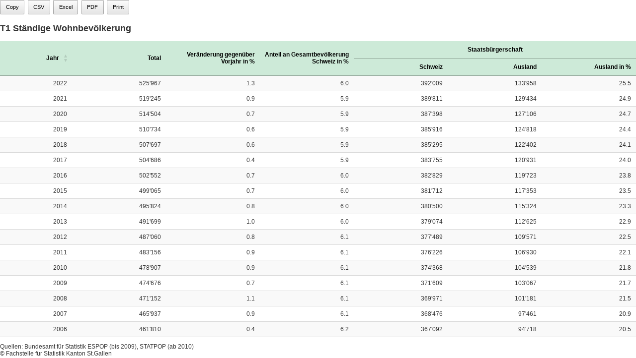

--- FILE ---
content_type: text/html
request_url: https://stada.sg.ch/KuZ/2023/KuZ2023_Bevoelkerung_T1.html
body_size: 8933
content:
<!DOCTYPE html>
<html lang="en">
<head>
<meta charset="utf-8"/>
<style>body{background-color:white;}</style>
<script src="KuZ2023_Bevoelkerung_T1/htmlwidgets-1.6.1/htmlwidgets.js"></script>
<link href="KuZ2023_Bevoelkerung_T1/datatables-css-0.0.0/datatables-crosstalk.css" rel="stylesheet" />
<script src="KuZ2023_Bevoelkerung_T1/datatables-binding-0.27/datatables.js"></script>
<script src="KuZ2023_Bevoelkerung_T1/jquery-3.6.0/jquery-3.6.0.min.js"></script>
<link href="KuZ2023_Bevoelkerung_T1/dt-core-1.12.1/css/jquery.dataTables.min.css" rel="stylesheet" />
<link href="KuZ2023_Bevoelkerung_T1/dt-core-1.12.1/css/jquery.dataTables.extra.css" rel="stylesheet" />
<script src="KuZ2023_Bevoelkerung_T1/dt-core-1.12.1/js/jquery.dataTables.min.js"></script>
<script src="KuZ2023_Bevoelkerung_T1/jszip-1.12.1/jszip.min.js"></script>
<script src="KuZ2023_Bevoelkerung_T1/pdfmake-1.12.1/pdfmake.js"></script>
<script src="KuZ2023_Bevoelkerung_T1/pdfmake-1.12.1/vfs_fonts.js"></script>
<link href="KuZ2023_Bevoelkerung_T1/dt-ext-buttons-1.12.1/css/buttons.dataTables.min.css" rel="stylesheet" />
<script src="KuZ2023_Bevoelkerung_T1/dt-ext-buttons-1.12.1/js/dataTables.buttons.min.js"></script>
<script src="KuZ2023_Bevoelkerung_T1/dt-ext-buttons-1.12.1/js/buttons.html5.min.js"></script>
<script src="KuZ2023_Bevoelkerung_T1/dt-ext-buttons-1.12.1/js/buttons.colVis.min.js"></script>
<script src="KuZ2023_Bevoelkerung_T1/dt-ext-buttons-1.12.1/js/buttons.print.min.js"></script>
<link href="KuZ2023_Bevoelkerung_T1/dt-ext-responsive-1.12.1/css/responsive.dataTables.min.css" rel="stylesheet" />
<script src="KuZ2023_Bevoelkerung_T1/dt-ext-responsive-1.12.1/js/dataTables.responsive.min.js"></script>
<link href="KuZ2023_Bevoelkerung_T1/crosstalk-1.2.0/css/crosstalk.min.css" rel="stylesheet" />
<script src="KuZ2023_Bevoelkerung_T1/crosstalk-1.2.0/js/crosstalk.min.js"></script>
  <title>datatables</title>
</head>
<body>
<div id="htmlwidget_container">
  <div class="datatables html-widget html-fill-item-overflow-hidden html-fill-item" id="htmlwidget-11728e6c2b9bb3f1b9e2" style="width:100%;height:auto;"></div>
</div>
<script type="application/json" data-for="htmlwidget-11728e6c2b9bb3f1b9e2">{"x":{"filter":"none","vertical":false,"class":"display","extensions":["Buttons","Responsive"],"caption":"<caption style=\"text-align: left;\">\n  <h2>T1 Ständige Wohnbevölkerung<\/h2>\n<\/caption>","data":[[2022,2021,2020,2019,2018,2017,2016,2015,2014,2013,2012,2011,2010,2009,2008,2007,2006],[525967,519245,514504,510734,507697,504686,502552,499065,495824,491699,487060,483156,478907,474676,471152,465937,461810],[1.29457192654721,0.921469998289615,0.738153324431123,0.598191440957896,0.596608584347491,0.424632674827685,0.69870658130704,0.65365936299977,0.838927880674967,0.952449390218857,0.808020597902126,0.887228626852399,0.891344833107222,0.747953951166513,1.11925002736422,0.893657564799377,0.39369650803589],[5.9664665808697,5.94184023854101,5.93409685939356,5.93460424797349,5.94178004235928,5.94858871799466,5.96887007025316,5.99324424777528,6.01898644591806,6.0408020953284,6.05866855080072,6.07387215195316,6.08511875401359,6.09668414548218,6.11738261530727,6.13600274129406,6.15030033671433],[392009,389811,387398,385916,385295,383755,382829,381712,380500,379074,377489,376226,374368,371609,369971,368476,367092],[133958,129434,127106,124818,122402,120931,119723,117353,115324,112625,109571,106930,104539,103067,101181,97461,94718],[25.4688982388629,24.9273464356903,24.7045698381354,24.438944734441,24.1092620204571,23.9616315887502,23.8230073703816,23.5145722501077,23.2590596663332,22.9052733481256,22.4964070135096,22.1315682719453,21.828664020363,21.7131264272893,21.4752351682684,20.9172055449556,20.5101665186982]],"container":"<table>\n  <thead>\n    <tr>\n      <th rowspan=\"2\">Jahr<\/th>\n      <th rowspan=\"2\">Total<\/th>\n      <th rowspan=\"2\">Veränderung gegenüber Vorjahr in %<\/th>\n      <th rowspan=\"2\">Anteil an Gesamtbevölkerung Schweiz in %<\/th>\n      <th colspan=\"3\" class=\"dt-center\">Staatsbürgerschaft<\/th>\n    <\/tr>\n    <tr>\n      <th>Schweiz<\/th>\n      <th>Ausland<\/th>\n      <th>Ausland in %<\/th>\n    <\/tr>\n  <\/thead>\n<\/table>","options":{"columnDefs":[{"targets":1,"render":"function(data, type, row, meta) {\n    return type !== 'display' ? data : DTWidget.formatRound(data, 0, 3, \"'\", \".\", null);\n  }"},{"targets":4,"render":"function(data, type, row, meta) {\n    return type !== 'display' ? data : DTWidget.formatRound(data, 0, 3, \"'\", \".\", null);\n  }"},{"targets":5,"render":"function(data, type, row, meta) {\n    return type !== 'display' ? data : DTWidget.formatRound(data, 0, 3, \"'\", \".\", null);\n  }"},{"targets":2,"render":"function(data, type, row, meta) {\n    return type !== 'display' ? data : DTWidget.formatRound(data, 1, 3, \",\", \".\", null);\n  }"},{"targets":6,"render":"function(data, type, row, meta) {\n    return type !== 'display' ? data : DTWidget.formatRound(data, 1, 3, \",\", \".\", null);\n  }"},{"targets":3,"render":"function(data, type, row, meta) {\n    return type !== 'display' ? data : DTWidget.formatRound(data, 1, 3, \",\", \".\", null);\n  }"},{"className":"dt-right","targets":[1,2,3,4,5,6]},{"width":"10%","targets":0},{"width":"13%","targets":[1,2,3,4,5,6]},{"orderable":false,"targets":[1,2,3,4,5,6]},{"orderable":true,"targets":0},{"className":"dt-right","targets":0},{"orderable":false,"targets":0}],"dom":"Bt","scrollY":true,"autoWidth":true,"ordering":true,"pageLength":100,"language":{"thousands":"","paginate":{"previous":"Vorherige","next":"Nächste"},"search":"Suche:","lengthMenu":"_MENU_ Zeilen anzeigen","info":"_START_ bis _END_ von _TOTAL_ Einträgen","infoFiltered":"(gefiltert von _MAX_ Einträgen)","searchPanes":{"showMessage":"zeige Alle"}},"buttons":[{"extend":"copy","filename":"KuZ2023_Bevoelkerung_T1","title":"Kopf und Zahl 2023, Kanton St.Gallen, Basiszahlen Bevölkerung","messageTop":"T1 Ständige Wohnbevölkerung","messageBottom":"Quellen: Bundesamt für Statistik ESPOP (bis 2009), STATPOP (ab 2010)\n© Fachstelle für Statistik Kanton St.Gallen"},{"extend":"csv","filename":"KuZ2023_Bevoelkerung_T1","title":"Kopf und Zahl 2023, Kanton St.Gallen, Basiszahlen Bevölkerung","messageTop":"T1 Ständige Wohnbevölkerung","messageBottom":"Quellen: Bundesamt für Statistik ESPOP (bis 2009), STATPOP (ab 2010)\n© Fachstelle für Statistik Kanton St.Gallen"},{"extend":"excel","filename":"KuZ2023_Bevoelkerung_T1","title":"Kopf und Zahl 2023, Kanton St.Gallen, Basiszahlen Bevölkerung","messageTop":"T1 Ständige Wohnbevölkerung","messageBottom":"Quellen: Bundesamt für Statistik ESPOP (bis 2009), STATPOP (ab 2010)\n© Fachstelle für Statistik Kanton St.Gallen"},{"extend":"pdf","filename":"KuZ2023_Bevoelkerung_T1","title":"Kopf und Zahl 2023, Kanton St.Gallen, Basiszahlen Bevölkerung","messageTop":"T1 Ständige Wohnbevölkerung","messageBottom":"Quellen: Bundesamt für Statistik ESPOP (bis 2009), STATPOP (ab 2010)\n© Fachstelle für Statistik Kanton St.Gallen"},{"extend":"print","filename":"KuZ2023_Bevoelkerung_T1","title":"Kopf und Zahl 2023, Kanton St.Gallen, Basiszahlen Bevölkerung","messageTop":"T1 Ständige Wohnbevölkerung","messageBottom":"Quellen: Bundesamt für Statistik ESPOP (bis 2009), STATPOP (ab 2010)\n© Fachstelle für Statistik Kanton St.Gallen"}],"initComplete":"function(settings, json) {\n$('body').css({'font-family': \n'Arial'\n});\n$('body').css({'font-size': \n'12px'\n});\n$(this.api().table().header()).css({'background-color': \n'#cdead8'\n, 'color': 'black'});\n  var datatable = settings.oInstance.api();\n  var table = datatable.table().node();\n  var caption = \n'<pre><\/pre>Quellen: Bundesamt für Statistik ESPOP (bis 2009), STATPOP (ab 2010)<br>© Fachstelle für Statistik Kanton St.Gallen'\n  $(table).append('<caption style=\"caption-side: bottom;border-top: solid 1px #CCCCCC;text-align: left;\">' + caption + '<\/caption>');\n}","order":[],"orderClasses":false,"responsive":true,"rowCallback":"function(row, data, displayNum, displayIndex, dataIndex) {\nvar value=data[1]; $(this.api().cell(row, 1).node()).css({'text-align':'right'});\nvar value=data[2]; $(this.api().cell(row, 2).node()).css({'text-align':'right'});\nvar value=data[3]; $(this.api().cell(row, 3).node()).css({'text-align':'right'});\nvar value=data[4]; $(this.api().cell(row, 4).node()).css({'text-align':'right'});\nvar value=data[5]; $(this.api().cell(row, 5).node()).css({'text-align':'right'});\nvar value=data[6]; $(this.api().cell(row, 6).node()).css({'text-align':'right'});\n}"}},"evals":["options.columnDefs.0.render","options.columnDefs.1.render","options.columnDefs.2.render","options.columnDefs.3.render","options.columnDefs.4.render","options.columnDefs.5.render","options.initComplete","options.rowCallback"],"jsHooks":[]}</script>
<script type="application/htmlwidget-sizing" data-for="htmlwidget-11728e6c2b9bb3f1b9e2">{"viewer":{"width":"100%","height":"auto","padding":15,"fill":true},"browser":{"width":"100%","height":"auto","padding":0,"fill":false}}</script>
</body>
</html>


--- FILE ---
content_type: application/javascript
request_url: https://stada.sg.ch/KuZ/2023/KuZ2023_Bevoelkerung_T1/datatables-binding-0.27/datatables.js
body_size: 60123
content:
(function() {

// some helper functions: using a global object DTWidget so that it can be used
// in JS() code, e.g. datatable(options = list(foo = JS('code'))); unlike R's
// dynamic scoping, when 'code' is eval()'ed, JavaScript does not know objects
// from the "parent frame", e.g. JS('DTWidget') will not work unless it was made
// a global object
var DTWidget = {};

// 123456666.7890 -> 123,456,666.7890
var markInterval = function(d, digits, interval, mark, decMark, precision) {
  x = precision ? d.toPrecision(digits) : d.toFixed(digits);
  if (!/^-?[\d.]+$/.test(x)) return x;
  var xv = x.split('.');
  if (xv.length > 2) return x;  // should have at most one decimal point
  xv[0] = xv[0].replace(new RegExp('\\B(?=(\\d{' + interval + '})+(?!\\d))', 'g'), mark);
  return xv.join(decMark);
};

DTWidget.formatCurrency = function(data, currency, digits, interval, mark, decMark, before, zeroPrint) {
  var d = parseFloat(data);
  if (isNaN(d)) return '';
  if (zeroPrint !== null && d === 0.0) return zeroPrint;
  var res = markInterval(d, digits, interval, mark, decMark);
  res = before ? (/^-/.test(res) ? '-' + currency + res.replace(/^-/, '') : currency + res) :
    res + currency;
  return res;
};

DTWidget.formatString = function(data, prefix, suffix) {
  var d = data;
  if (d === null) return '';
  return prefix + d + suffix;
};

DTWidget.formatPercentage = function(data, digits, interval, mark, decMark, zeroPrint) {
  var d = parseFloat(data);
  if (isNaN(d)) return '';
  if (zeroPrint !== null && d === 0.0) return zeroPrint;
  return markInterval(d * 100, digits, interval, mark, decMark) + '%';
};

DTWidget.formatRound = function(data, digits, interval, mark, decMark, zeroPrint) {
  var d = parseFloat(data);
  if (isNaN(d)) return '';
  if (zeroPrint !== null && d === 0.0) return zeroPrint;
  return markInterval(d, digits, interval, mark, decMark);
};

DTWidget.formatSignif = function(data, digits, interval, mark, decMark, zeroPrint) {
  var d = parseFloat(data);
  if (isNaN(d)) return '';
  if (zeroPrint !== null && d === 0.0) return zeroPrint;
  return markInterval(d, digits, interval, mark, decMark, true);
};

DTWidget.formatDate = function(data, method, params) {
  var d = data;
  if (d === null) return '';
  // (new Date('2015-10-28')).toDateString() may return 2015-10-27 because the
  // actual time created could be like 'Tue Oct 27 2015 19:00:00 GMT-0500 (CDT)',
  // i.e. the date-only string is treated as UTC time instead of local time
  if ((method === 'toDateString' || method === 'toLocaleDateString') && /^\d{4,}\D\d{2}\D\d{2}$/.test(d)) {
    d = d.split(/\D/);
    d = new Date(d[0], d[1] - 1, d[2]);
  } else {
    d = new Date(d);
  }
  return d[method].apply(d, params);
};

window.DTWidget = DTWidget;

// A helper function to update the properties of existing filters
var setFilterProps = function(td, props) {
  // Update enabled/disabled state
  var $input = $(td).find('input').first();
  var searchable = $input.data('searchable');
  $input.prop('disabled', !searchable || props.disabled);

  // Based on the filter type, set its new values
  var type = td.getAttribute('data-type');
  if (['factor', 'logical'].includes(type)) {
    // Reformat the new dropdown options for use with selectize
    var new_vals = props.params.options.map(function(item) {
      return { text: item, value: item };
    });

    // Find the selectize object
    var dropdown = $(td).find('.selectized').eq(0)[0].selectize;

    // Note the current values
    var old_vals = dropdown.getValue();

    // Remove the existing values
    dropdown.clearOptions();

    // Add the new options
    dropdown.addOption(new_vals);

    // Preserve the existing values
    dropdown.setValue(old_vals);

  } else if (['number', 'integer', 'date', 'time'].includes(type)) {
    // Apply internal scaling to new limits. Updating scale not yet implemented.
    var slider = $(td).find('.noUi-target').eq(0);
    var scale = Math.pow(10, Math.max(0, +slider.data('scale') || 0));
    var new_vals = [props.params.min * scale, props.params.max * scale];

    // Note what the new limits will be just for this filter
    var new_lims = new_vals.slice();

    // Determine the current values and limits
    var old_vals = slider.val().map(Number);
    var old_lims = slider.noUiSlider('options').range;
    old_lims = [old_lims.min, old_lims.max];

    // Preserve the current values if filters have been applied; otherwise, apply no filtering
    if (old_vals[0] != old_lims[0]) {
      new_vals[0] = Math.max(old_vals[0], new_vals[0]);
    }

    if (old_vals[1] != old_lims[1]) {
      new_vals[1] = Math.min(old_vals[1], new_vals[1]);
    }

    // Update the endpoints of the slider
    slider.noUiSlider({
      start: new_vals,
      range: {'min': new_lims[0], 'max': new_lims[1]}
    }, true);
  }
};

var transposeArray2D = function(a) {
  return a.length === 0 ? a : HTMLWidgets.transposeArray2D(a);
};

var crosstalkPluginsInstalled = false;

function maybeInstallCrosstalkPlugins() {
  if (crosstalkPluginsInstalled)
    return;
  crosstalkPluginsInstalled = true;

  $.fn.dataTable.ext.afnFiltering.push(
    function(oSettings, aData, iDataIndex) {
      var ctfilter = oSettings.nTable.ctfilter;
      if (ctfilter && !ctfilter[iDataIndex])
        return false;

      var ctselect = oSettings.nTable.ctselect;
      if (ctselect && !ctselect[iDataIndex])
        return false;

      return true;
    }
  );
}

HTMLWidgets.widget({
  name: "datatables",
  type: "output",
  renderOnNullValue: true,
  initialize: function(el, width, height) {
    // in order that the type=number inputs return a number
    $.valHooks.number = {
      get: function(el) {
        var value = parseFloat(el.value);
        return isNaN(value) ? "" : value;
      }
    };
    $(el).html('&nbsp;');
    return {
      data: null,
      ctfilterHandle: new crosstalk.FilterHandle(),
      ctfilterSubscription: null,
      ctselectHandle: new crosstalk.SelectionHandle(),
      ctselectSubscription: null
    };
  },
  renderValue: function(el, data, instance) {
    if (el.offsetWidth === 0 || el.offsetHeight === 0) {
      instance.data = data;
      return;
    }
    instance.data = null;
    var $el = $(el);
    $el.empty();

    if (data === null) {
      $el.append('&nbsp;');
      // clear previous Shiny inputs (if any)
      for (var i in instance.clearInputs) instance.clearInputs[i]();
      instance.clearInputs = {};
      return;
    }

    var crosstalkOptions = data.crosstalkOptions;
    if (!crosstalkOptions) crosstalkOptions = {
      'key': null, 'group': null
    };
    if (crosstalkOptions.group) {
      maybeInstallCrosstalkPlugins();
      instance.ctfilterHandle.setGroup(crosstalkOptions.group);
      instance.ctselectHandle.setGroup(crosstalkOptions.group);
    }

    // if we are in the viewer then we always want to fillContainer and
    // and autoHideNavigation (unless the user has explicitly set these)
    if (window.HTMLWidgets.viewerMode) {
      if (!data.hasOwnProperty("fillContainer"))
        data.fillContainer = true;
      if (!data.hasOwnProperty("autoHideNavigation"))
        data.autoHideNavigation = true;
    }

    // propagate fillContainer to instance (so we have it in resize)
    instance.fillContainer = data.fillContainer;

    var cells = data.data;

    if (cells instanceof Array) cells = transposeArray2D(cells);

    $el.append(data.container);
    var $table = $el.find('table');
    if (data.class) $table.addClass(data.class);
    if (data.caption) $table.prepend(data.caption);

    if (!data.selection) data.selection = {
      mode: 'none', selected: null, target: 'row', selectable: null
    };
    if (HTMLWidgets.shinyMode && data.selection.mode !== 'none' &&
        data.selection.target === 'row+column') {
      if ($table.children('tfoot').length === 0) {
        $table.append($('<tfoot>'));
        $table.find('thead tr').clone().appendTo($table.find('tfoot'));
      }
    }

    // column filters
    var filterRow;
    switch (data.filter) {
      case 'top':
        $table.children('thead').append(data.filterHTML);
        filterRow = $table.find('thead tr:last td');
        break;
      case 'bottom':
        if ($table.children('tfoot').length === 0) {
          $table.append($('<tfoot>'));
        }
        $table.children('tfoot').prepend(data.filterHTML);
        filterRow = $table.find('tfoot tr:first td');
        break;
    }

    var options = { searchDelay: 1000 };
    if (cells !== null) $.extend(options, {
      data: cells
    });

    // options for fillContainer
    var bootstrapActive = typeof($.fn.popover) != 'undefined';
    if (instance.fillContainer) {

      // force scrollX/scrollY and turn off autoWidth
      options.scrollX = true;
      options.scrollY = "100px"; // can be any value, we'll adjust below

      // if we aren't paginating then move around the info/filter controls
      // to save space at the bottom and rephrase the info callback
      if (data.options.paging === false) {

        // we know how to do this cleanly for bootstrap, not so much
        // for other themes/layouts
        if (bootstrapActive) {
          options.dom = "<'row'<'col-sm-4'i><'col-sm-8'f>>" +
                        "<'row'<'col-sm-12'tr>>";
        }

        options.fnInfoCallback = function(oSettings, iStart, iEnd,
                                           iMax, iTotal, sPre) {
          return Number(iTotal).toLocaleString() + " records";
        };
      }
    }

    // auto hide navigation if requested
    // Note, this only works on client-side processing mode as on server-side,
    // cells (data.data) is null; In addition, we require the pageLength option
    // being provided explicitly to enable this. Despite we may be able to deduce
    // the default value of pageLength, it may complicate things so we'd rather
    // put this responsiblity to users and warn them on the R side.
    if (data.autoHideNavigation === true && data.options.paging !== false) {
      // strip all nav if length >= cells
      if ((cells instanceof Array) && data.options.pageLength >= cells.length)
        options.dom = bootstrapActive ? "<'row'<'col-sm-12'tr>>" : "t";
      // alternatively lean things out for flexdashboard mobile portrait
      else if (bootstrapActive && window.FlexDashboard && window.FlexDashboard.isMobilePhone())
        options.dom = "<'row'<'col-sm-12'f>>" +
                      "<'row'<'col-sm-12'tr>>"  +
                      "<'row'<'col-sm-12'p>>";
    }

    $.extend(true, options, data.options || {});

    var searchCols = options.searchCols;
    if (searchCols) {
      searchCols = searchCols.map(function(x) {
        return x === null ? '' : x.search;
      });
      // FIXME: this means I don't respect the escapeRegex setting
      delete options.searchCols;
    }

    // server-side processing?
    var server = options.serverSide === true;

    // use the dataSrc function to pre-process JSON data returned from R
    var DT_rows_all = [], DT_rows_current = [];
    if (server && HTMLWidgets.shinyMode && typeof options.ajax === 'object' &&
        /^session\/[\da-z]+\/dataobj/.test(options.ajax.url) && !options.ajax.dataSrc) {
      options.ajax.dataSrc = function(json) {
        DT_rows_all = $.makeArray(json.DT_rows_all);
        DT_rows_current = $.makeArray(json.DT_rows_current);
        var data = json.data;
        if (!colReorderEnabled()) return data;
        var table = $table.DataTable(), order = table.colReorder.order(), flag = true, i, j, row;
        for (i = 0; i < order.length; ++i) if (order[i] !== i) flag = false;
        if (flag) return data;
        for (i = 0; i < data.length; ++i) {
          row = data[i].slice();
          for (j = 0; j < order.length; ++j) data[i][j] = row[order[j]];
        }
        return data;
      };
    }

    var thiz = this;
    if (instance.fillContainer) $table.on('init.dt', function(e) {
      thiz.fillAvailableHeight(el, $(el).innerHeight());
    });
    // If the page contains serveral datatables and one of which enables colReorder,
    // the table.colReorder.order() function will exist but throws error when called.
    // So it seems like the only way to know if colReorder is enabled or not is to
    // check the options.
    var colReorderEnabled = function() { return "colReorder" in options; };
    var table = $table.DataTable(options);
    $el.data('datatable', table);

    // Unregister previous Crosstalk event subscriptions, if they exist
    if (instance.ctfilterSubscription) {
      instance.ctfilterHandle.off("change", instance.ctfilterSubscription);
      instance.ctfilterSubscription = null;
    }
    if (instance.ctselectSubscription) {
      instance.ctselectHandle.off("change", instance.ctselectSubscription);
      instance.ctselectSubscription = null;
    }

    if (!crosstalkOptions.group) {
      $table[0].ctfilter = null;
      $table[0].ctselect = null;
    } else {
      var key = crosstalkOptions.key;
      function keysToMatches(keys) {
        if (!keys) {
          return null;
        } else {
          var selectedKeys = {};
          for (var i = 0; i < keys.length; i++) {
            selectedKeys[keys[i]] = true;
          }
          var matches = {};
          for (var j = 0; j < key.length; j++) {
            if (selectedKeys[key[j]])
              matches[j] = true;
          }
          return matches;
        }
      }

      function applyCrosstalkFilter(e) {
        $table[0].ctfilter = keysToMatches(e.value);
        table.draw();
      }
      instance.ctfilterSubscription = instance.ctfilterHandle.on("change", applyCrosstalkFilter);
      applyCrosstalkFilter({value: instance.ctfilterHandle.filteredKeys});

      function applyCrosstalkSelection(e) {
        if (e.sender !== instance.ctselectHandle) {
          table
            .rows('.' + selClass, {search: 'applied'})
            .nodes()
            .to$()
            .removeClass(selClass);
          if (selectedRows)
            changeInput('rows_selected', selectedRows(), void 0, true);
        }

        if (e.sender !== instance.ctselectHandle && e.value && e.value.length) {
          var matches = keysToMatches(e.value);

          // persistent selection with plotly (& leaflet)
          var ctOpts = crosstalk.var("plotlyCrosstalkOpts").get() || {};
          if (ctOpts.persistent === true) {
            var matches = $.extend(matches, $table[0].ctselect);
          }

          $table[0].ctselect = matches;
          table.draw();
        } else {
          if ($table[0].ctselect) {
            $table[0].ctselect = null;
            table.draw();
          }
        }
      }
      instance.ctselectSubscription = instance.ctselectHandle.on("change", applyCrosstalkSelection);
      // TODO: This next line doesn't seem to work when renderDataTable is used
      applyCrosstalkSelection({value: instance.ctselectHandle.value});
    }

    var inArray = function(val, array) {
      return $.inArray(val, $.makeArray(array)) > -1;
    };

    // search the i-th column
    var searchColumn = function(i, value) {
      var regex = false, ci = true;
      if (options.search) {
        regex = options.search.regex,
        ci = options.search.caseInsensitive !== false;
      }
      return table.column(i).search(value, regex, !regex, ci);
    };

    if (data.filter !== 'none') {

      filterRow.each(function(i, td) {

        var $td = $(td), type = $td.data('type'), filter;
        var $input = $td.children('div').first().children('input');
        var disabled = $input.prop('disabled');
        var searchable = table.settings()[0].aoColumns[i].bSearchable;
        $input.prop('disabled', !searchable || disabled);
        $input.data('searchable', searchable); // for updating later
        $input.on('input blur', function() {
          $input.next('span').toggle(Boolean($input.val()));
        });
        // Bootstrap sets pointer-events to none and we won't be able to click
        // the clear button
        $input.next('span').css('pointer-events', 'auto').hide().click(function() {
          $(this).hide().prev('input').val('').trigger('input').focus();
        });
        var searchCol;  // search string for this column
        if (searchCols && searchCols[i]) {
          searchCol = searchCols[i];
          $input.val(searchCol).trigger('input');
        }
        var $x = $td.children('div').last();

        // remove the overflow: hidden attribute of the scrollHead
        // (otherwise the scrolling table body obscures the filters)
        // The workaround and the discussion from
        // https://github.com/rstudio/DT/issues/554#issuecomment-518007347
        // Otherwise the filter selection will not be anchored to the values
        // when the columns number is many and scrollX is enabled.
        var scrollHead = $(el).find('.dataTables_scrollHead,.dataTables_scrollFoot');
        var cssOverflowHead = scrollHead.css('overflow');
        var scrollBody = $(el).find('.dataTables_scrollBody');
        var cssOverflowBody = scrollBody.css('overflow');
        var scrollTable = $(el).find('.dataTables_scroll');
        var cssOverflowTable = scrollTable.css('overflow');
        if (cssOverflowHead === 'hidden') {
          $x.on('show hide', function(e) {
            if (e.type === 'show') {
              scrollHead.css('overflow', 'visible');
              scrollBody.css('overflow', 'visible');
              scrollTable.css('overflow-x', 'scroll');
            } else {
              scrollHead.css('overflow', cssOverflowHead);
              scrollBody.css('overflow', cssOverflowBody);
              scrollTable.css('overflow-x', cssOverflowTable);
            }
          });
          $x.css('z-index', 25);
        }

        if (inArray(type, ['factor', 'logical'])) {
          $input.on({
            click: function() {
              $input.parent().hide(); $x.show().trigger('show'); filter[0].selectize.focus();
            },
            input: function() {
              if ($input.val() === '') filter[0].selectize.setValue([]);
            }
          });
          var $input2 = $x.children('select');
          filter = $input2.selectize({
            options: $input2.data('options').map(function(v, i) {
              return ({text: v, value: v});
            }),
            plugins: ['remove_button'],
            hideSelected: true,
            onChange: function(value) {
              if (value === null) value = []; // compatibility with jQuery 3.0
              $input.val(value.length ? JSON.stringify(value) : '');
              if (value.length) $input.trigger('input');
              $input.attr('title', $input.val());
              if (server) {
                table.column(i).search(value.length ? JSON.stringify(value) : '').draw();
                return;
              }
              // turn off filter if nothing selected
              $td.data('filter', value.length > 0);
              table.draw();  // redraw table, and filters will be applied
            }
          });
          if (searchCol) filter[0].selectize.setValue(JSON.parse(searchCol));
          filter[0].selectize.on('blur', function() {
            $x.hide().trigger('hide'); $input.parent().show(); $input.trigger('blur');
          });
          filter.next('div').css('margin-bottom', 'auto');
        } else if (type === 'character') {
          var fun = function() {
            searchColumn(i, $input.val()).draw();
          };
          if (server) {
            fun = $.fn.dataTable.util.throttle(fun, options.searchDelay);
          }
          $input.on('input', fun);
        } else if (inArray(type, ['number', 'integer', 'date', 'time'])) {
          var $x0 = $x;
          $x = $x0.children('div').first();
          $x0.css({
            'background-color': '#fff',
            'border': '1px #ddd solid',
            'border-radius': '4px',
            'padding': data.vertical ? '35px 20px': '20px 20px 10px 20px'
          });
          var $spans = $x0.children('span').css({
            'margin-top': data.vertical ? '0' : '10px',
            'white-space': 'nowrap'
          });
          var $span1 = $spans.first(), $span2 = $spans.last();
          var r1 = +$x.data('min'), r2 = +$x.data('max');
          // when the numbers are too small or have many decimal places, the
          // slider may have numeric precision problems (#150)
          var scale = Math.pow(10, Math.max(0, +$x.data('scale') || 0));
          r1 = Math.round(r1 * scale); r2 = Math.round(r2 * scale);
          var scaleBack = function(x, scale) {
            if (scale === 1) return x;
            var d = Math.round(Math.log(scale) / Math.log(10));
            // to avoid problems like 3.423/100 -> 0.034230000000000003
            return (x / scale).toFixed(d);
          };
          var slider_min = function() {
            return filter.noUiSlider('options').range.min;
          };
          var slider_max = function() {
            return filter.noUiSlider('options').range.max;
          };
          $input.on({
            focus: function() {
              $x0.show().trigger('show');
              // first, make sure the slider div leaves at least 20px between
              // the two (slider value) span's
              $x0.width(Math.max(160, $span1.outerWidth() + $span2.outerWidth() + 20));
              // then, if the input is really wide or slider is vertical,
              // make the slider the same width as the input
              if ($x0.outerWidth() < $input.outerWidth() || data.vertical) {
                $x0.outerWidth($input.outerWidth());
              }
              // make sure the slider div does not reach beyond the right margin
              if ($(window).width() < $x0.offset().left + $x0.width()) {
                $x0.offset({
                  'left': $input.offset().left + $input.outerWidth() - $x0.outerWidth()
                });
              }
            },
            blur: function() {
              $x0.hide().trigger('hide');
            },
            input: function() {
              if ($input.val() === '') filter.val([slider_min(), slider_max()]);
            },
            change: function() {
              var v = $input.val().replace(/\s/g, '');
              if (v === '') return;
              v = v.split('...');
              if (v.length !== 2) {
                $input.parent().addClass('has-error');
                return;
              }
              if (v[0] === '') v[0] = slider_min();
              if (v[1] === '') v[1] = slider_max();
              $input.parent().removeClass('has-error');
              // treat date as UTC time at midnight
              var strTime = function(x) {
                var s = type === 'date' ? 'T00:00:00Z' : '';
                var t = new Date(x + s).getTime();
                // add 10 minutes to date since it does not hurt the date, and
                // it helps avoid the tricky floating point arithmetic problems,
                // e.g. sometimes the date may be a few milliseconds earlier
                // than the midnight due to precision problems in noUiSlider
                return type === 'date' ? t + 3600000 : t;
              };
              if (inArray(type, ['date', 'time'])) {
                v[0] = strTime(v[0]);
                v[1] = strTime(v[1]);
              }
              if (v[0] != slider_min()) v[0] *= scale;
              if (v[1] != slider_max()) v[1] *= scale;
              filter.val(v);
            }
          });
          var formatDate = function(d, isoFmt) {
            d = scaleBack(d, scale);
            if (type === 'number') return d;
            if (type === 'integer') return parseInt(d);
            var x = new Date(+d);
            var fmt = ('filterDateFmt' in data) ? data.filterDateFmt[i] : undefined;
            if (fmt !== undefined && isoFmt === false) return x[fmt.method].apply(x, fmt.params);
            if (type === 'date') {
              var pad0 = function(x) {
                return ('0' + x).substr(-2, 2);
              };
              return x.getUTCFullYear() + '-' + pad0(1 + x.getUTCMonth())
                      + '-' + pad0(x.getUTCDate());
            } else {
              return x.toISOString();
            }
          };
          var opts = type === 'date' ? { step: 60 * 60 * 1000 } :
                     type === 'integer' ? { step: 1 } : {};

          opts.orientation = data.vertical ? 'vertical': 'horizontal';
          opts.direction = data.vertical ? 'rtl': 'ltr';

          filter = $x.noUiSlider($.extend({
            start: [r1, r2],
            range: {min: r1, max: r2},
            connect: true
          }, opts));
          if (scale > 1) (function() {
            var t1 = r1, t2 = r2;
            var val = filter.val();
            while (val[0] > r1 || val[1] < r2) {
              if (val[0] > r1) {
                t1 -= val[0] - r1;
              }
              if (val[1] < r2) {
                t2 += r2 - val[1];
              }
              filter = $x.noUiSlider($.extend({
                start: [t1, t2],
                range: {min: t1, max: t2},
                connect: true
              }, opts), true);
              val = filter.val();
            }
            r1  = t1; r2 = t2;
          })();
          var updateSliderText = function(v1, v2) {
            $span1.text(formatDate(v1, false)); $span2.text(formatDate(v2, false));
          };
          updateSliderText(r1, r2);
          var updateSlider = function(e) {
            var val = filter.val();
            // turn off filter if in full range
            $td.data('filter', val[0] > slider_min() || val[1] < slider_max());
            var v1 = formatDate(val[0]), v2 = formatDate(val[1]), ival;
            if ($td.data('filter')) {
              ival = v1 + ' ... ' + v2;
              $input.attr('title', ival).val(ival).trigger('input');
            } else {
              $input.attr('title', '').val('');
            }
            updateSliderText(val[0], val[1]);
            if (e.type === 'slide') return;  // no searching when sliding only
            if (server) {
              table.column(i).search($td.data('filter') ? ival : '').draw();
              return;
            }
            table.draw();
          };
          filter.on({
            set: updateSlider,
            slide: updateSlider
          });
        }

        // server-side processing will be handled by R (or whatever server
        // language you use); the following code is only needed for client-side
        // processing
        if (server) {
          // if a search string has been pre-set, search now
          if (searchCol) searchColumn(i, searchCol).draw();
          return;
        }

        var customFilter = function(settings, data, dataIndex) {
          // there is no way to attach a search function to a specific table,
          // and we need to make sure a global search function is not applied to
          // all tables (i.e. a range filter in a previous table should not be
          // applied to the current table); we use the settings object to
          // determine if we want to perform searching on the current table,
          // since settings.sTableId will be different to different tables
          if (table.settings()[0] !== settings) return true;
          // no filter on this column or no need to filter this column
          if (typeof filter === 'undefined' || !$td.data('filter')) return true;

          var r = filter.val(), v, r0, r1;
          var i_data = function(i) {
            if (!colReorderEnabled()) return i;
            var order = table.colReorder.order(), k;
            for (k = 0; k < order.length; ++k) if (order[k] === i) return k;
            return i; // in theory it will never be here...
          }
          v = data[i_data(i)];
          if (type === 'number' || type === 'integer') {
            v = parseFloat(v);
            // how to handle NaN? currently exclude these rows
            if (isNaN(v)) return(false);
            r0 = parseFloat(scaleBack(r[0], scale))
            r1 = parseFloat(scaleBack(r[1], scale));
            if (v >= r0 && v <= r1) return true;
          } else if (type === 'date' || type === 'time') {
            v = new Date(v);
            r0 = new Date(r[0] / scale); r1 = new Date(r[1] / scale);
            if (v >= r0 && v <= r1) return true;
          } else if (type === 'factor') {
            if (r.length === 0 || inArray(v, r)) return true;
          } else if (type === 'logical') {
            if (r.length === 0) return true;
            if (inArray(v === '' ? 'na' : v, r)) return true;
          }
          return false;
        };

        $.fn.dataTable.ext.search.push(customFilter);

        // search for the preset search strings if it is non-empty
        if (searchCol) {
          if (inArray(type, ['factor', 'logical'])) {
            filter[0].selectize.setValue(JSON.parse(searchCol));
          } else if (type === 'character') {
            $input.trigger('input');
          } else if (inArray(type, ['number', 'integer', 'date', 'time'])) {
            $input.trigger('change');
          }
        }

      });

    }

    // highlight search keywords
    var highlight = function() {
      var body = $(table.table().body());
      // removing the old highlighting first
      body.unhighlight();

      // don't highlight the "not found" row, so we get the rows using the api
      if (table.rows({ filter: 'applied' }).data().length === 0) return;
      // highlight global search keywords
      body.highlight($.trim(table.search()).split(/\s+/));
      // then highlight keywords from individual column filters
      if (filterRow) filterRow.each(function(i, td) {
        var $td = $(td), type = $td.data('type');
        if (type !== 'character') return;
        var $input = $td.children('div').first().children('input');
        var column = table.column(i).nodes().to$(),
            val = $.trim($input.val());
        if (type !== 'character' || val === '') return;
        column.highlight(val.split(/\s+/));
      });
    };

    if (options.searchHighlight) {
      table
      .on('draw.dt.dth column-visibility.dt.dth column-reorder.dt.dth', highlight)
      .on('destroy', function() {
        // remove event handler
        table.off('draw.dt.dth column-visibility.dt.dth column-reorder.dt.dth');
      });

      // Set the option for escaping regex characters in our search string.  This will be used
      // for all future matching.
      jQuery.fn.highlight.options.escapeRegex = (!options.search || !options.search.regex);

      // initial highlight for state saved conditions and initial states
      highlight();
    }

    // run the callback function on the table instance
    if (typeof data.callback === 'function') data.callback(table);

    // double click to edit the cell, row, column, or all cells
    if (data.editable) table.on('dblclick.dt', 'tbody td', function(e) {
      // only bring up the editor when the cell itself is dbclicked, and ignore
      // other dbclick events bubbled up (e.g. from the <input>)
      if (e.target !== this) return;
      var target = [], immediate = false;
      switch (data.editable.target) {
        case 'cell':
          target = [this];
          immediate = true;  // edit will take effect immediately
          break;
        case 'row':
          target = table.cells(table.cell(this).index().row, '*').nodes();
          break;
        case 'column':
          target = table.cells('*', table.cell(this).index().column).nodes();
          break;
        case 'all':
          target = table.cells().nodes();
          break;
        default:
          throw 'The editable parameter must be "cell", "row", "column", or "all"';
      }
      var disableCols = data.editable.disable ? data.editable.disable.columns : null;
      var numericCols = data.editable.numeric;
      var areaCols = data.editable.area;
      for (var i = 0; i < target.length; i++) {
        (function(cell, current) {
          var $cell = $(cell), html = $cell.html();
          var _cell = table.cell(cell), value = _cell.data(), index = _cell.index().column;
          var $input;
          if (inArray(index, numericCols)) {
            $input = $('<input type="number">');
          } else if (inArray(index, areaCols)) {
            $input = $('<textarea></textarea>');
          } else {
            $input = $('<input type="text">');
          }
          if (!immediate) {
            $cell.data('input', $input).data('html', html);
            $input.attr('title', 'Hit Ctrl+Enter to finish editing, or Esc to cancel');
          }
          $input.val(value);
          if (inArray(index, disableCols)) {
            $input.attr('readonly', '').css('filter', 'invert(25%)');
          }
          $cell.empty().append($input);
          if (cell === current) $input.focus();
          $input.css('width', '100%');

          if (immediate) $input.on('blur', function(e) {
            var valueNew = $input.val();
            if (valueNew !== value) {
              _cell.data(valueNew);
              if (HTMLWidgets.shinyMode) {
                changeInput('cell_edit', [cellInfo(cell)], 'DT.cellInfo', null, {priority: 'event'});
              }
              // for server-side processing, users have to call replaceData() to update the table
              if (!server) table.draw(false);
            } else {
              $cell.html(html);
            }
          }).on('keyup', function(e) {
            // hit Escape to cancel editing
            if (e.keyCode === 27) $input.trigger('blur');
          });

          // bulk edit (row, column, or all)
          if (!immediate) $input.on('keyup', function(e) {
            var removeInput = function($cell, restore) {
              $cell.data('input').remove();
              if (restore) $cell.html($cell.data('html'));
            }
            if (e.keyCode === 27) {
              for (var i = 0; i < target.length; i++) {
                removeInput($(target[i]), true);
              }
            } else if (e.keyCode === 13 && e.ctrlKey) {
              // Ctrl + Enter
              var cell, $cell, _cell, cellData = [];
              for (var i = 0; i < target.length; i++) {
                cell = target[i]; $cell = $(cell); _cell = table.cell(cell);
                _cell.data($cell.data('input').val());
                HTMLWidgets.shinyMode && cellData.push(cellInfo(cell));
                removeInput($cell, false);
              }
              if (HTMLWidgets.shinyMode) {
                changeInput('cell_edit', cellData, 'DT.cellInfo', null, {priority: "event"});
              }
              if (!server) table.draw(false);
            }
          });
        })(target[i], this);
      }
    });

    // interaction with shiny
    if (!HTMLWidgets.shinyMode && !crosstalkOptions.group) return;

    var methods = {};
    var shinyData = {};

    methods.updateCaption = function(caption) {
      if (!caption) return;
      $table.children('caption').replaceWith(caption);
    }

    // register clear functions to remove input values when the table is removed
    instance.clearInputs = {};

    var changeInput = function(id, value, type, noCrosstalk, opts) {
      var event = id;
      id = el.id + '_' + id;
      if (type) id = id + ':' + type;
      // do not update if the new value is the same as old value
      if (event !== 'cell_edit' && !/_clicked$/.test(event) && shinyData.hasOwnProperty(id) && shinyData[id] === JSON.stringify(value))
        return;
      shinyData[id] = JSON.stringify(value);
      if (HTMLWidgets.shinyMode && Shiny.setInputValue) {
        Shiny.setInputValue(id, value, opts);
        if (!instance.clearInputs[id]) instance.clearInputs[id] = function() {
          Shiny.setInputValue(id, null);
        }
      }

      // HACK
      if (event === "rows_selected" && !noCrosstalk) {
        if (crosstalkOptions.group) {
          var keys = crosstalkOptions.key;
          var selectedKeys = null;
          if (value) {
            selectedKeys = [];
            for (var i = 0; i < value.length; i++) {
              // The value array's contents use 1-based row numbers, so we must
              // convert to 0-based before indexing into the keys array.
              selectedKeys.push(keys[value[i] - 1]);
            }
          }
          instance.ctselectHandle.set(selectedKeys);
        }
      }
    };

    var addOne = function(x) {
      return x.map(function(i) { return 1 + i; });
    };

    var unique = function(x) {
      var ux = [];
      $.each(x, function(i, el){
        if ($.inArray(el, ux) === -1) ux.push(el);
      });
      return ux;
    }

    // change the row index of a cell
    var tweakCellIndex = function(cell) {
      var info = cell.index();
      // some cell may not be valid. e.g, #759
      // when using the RowGroup extension, datatables will
      // generate the row label and the cells are not part of
      // the data thus contain no row/col info
      if (info === undefined)
        return {row: null, col: null};
      if (server) {
        info.row = DT_rows_current[info.row];
      } else {
        info.row += 1;
      }
      return {row: info.row, col: info.column};
    }

    var cleanSelectedValues = function() {
      changeInput('rows_selected', []);
      changeInput('columns_selected', []);
      changeInput('cells_selected', transposeArray2D([]), 'shiny.matrix');
    }
    // #828 we should clean the selection on the server-side when the table reloads
    cleanSelectedValues();

    // a flag to indicates if select extension is initialized or not
    var flagSelectExt = table.settings()[0]._select !== undefined;
    // the Select extension should only be used in the client mode and
    // when the selection.mode is set to none
    if (data.selection.mode === 'none' && !server && flagSelectExt) {
      var updateRowsSelected = function() {
        var rows = table.rows({selected: true});
        var selected = [];
        $.each(rows.indexes().toArray(), function(i, v) {
          selected.push(v + 1);
        });
        changeInput('rows_selected', selected);
      }
      var updateColsSelected = function() {
        var columns = table.columns({selected: true});
        changeInput('columns_selected', columns.indexes().toArray());
      }
      var updateCellsSelected = function() {
        var cells = table.cells({selected: true});
        var selected = [];
        cells.every(function() {
          var row = this.index().row;
          var col = this.index().column;
          selected = selected.concat([[row + 1, col]]);
        });
        changeInput('cells_selected', transposeArray2D(selected), 'shiny.matrix');
      }
      table.on('select deselect', function(e, dt, type, indexes) {
        updateRowsSelected();
        updateColsSelected();
        updateCellsSelected();
      })
    }

    var selMode = data.selection.mode, selTarget = data.selection.target;
    var selDisable = data.selection.selectable === false;
    if (inArray(selMode, ['single', 'multiple'])) {
      var selClass = inArray(data.style, ['bootstrap', 'bootstrap4']) ? 'active' : 'selected';
      // selected1: row indices; selected2: column indices
      var initSel = function(x) {
        if (x === null || typeof x === 'boolean' || selTarget === 'cell') {
          return {rows: [], cols: []};
        } else if (selTarget === 'row') {
          return {rows: $.makeArray(x), cols: []};
        } else if (selTarget === 'column') {
          return {rows: [], cols: $.makeArray(x)};
        } else if (selTarget === 'row+column') {
          return {rows: $.makeArray(x.rows), cols: $.makeArray(x.cols)};
        }
      }
      var selected = data.selection.selected;
      var selected1 = initSel(selected).rows, selected2 = initSel(selected).cols;
      // selectable should contain either all positive or all non-positive values, not both
      // positive values indicate "selectable" while non-positive values means "nonselectable"
      // the assertion is performed on R side. (only column indicides could be zero which indicates
      // the row name)
      var selectable = data.selection.selectable;
      var selectable1 = initSel(selectable).rows, selectable2 = initSel(selectable).cols;

      // After users reorder the rows or filter the table, we cannot use the table index
      // directly. Instead, we need this function to find out the rows between the two clicks.
      // If user filter the table again between the start click and the end click, the behavior
      // would be undefined, but it should not be a problem.
      var shiftSelRowsIndex = function(start, end) {
        var indexes = server ? DT_rows_all : table.rows({ search: 'applied' }).indexes().toArray();
        start = indexes.indexOf(start); end = indexes.indexOf(end);
        // if start is larger than end, we need to swap
        if (start > end) {
          var tmp = end; end = start; start = tmp;
        }
        return indexes.slice(start, end + 1);
      }

      var serverRowIndex = function(clientRowIndex) {
        return server ? DT_rows_current[clientRowIndex] : clientRowIndex + 1;
      }

      // row, column, or cell selection
      var lastClickedRow;
      if (inArray(selTarget, ['row', 'row+column'])) {
        // Get the current selected rows. It will also
        // update the selected1's value based on the current row selection state
        // Note we can't put this function inside selectRows() directly,
        // the reason is method.selectRows() will override selected1's value but this
        // function will add rows to selected1 (keep the existing selection), which is
        // inconsistent with column and cell selection.
        var selectedRows = function() {
          var rows = table.rows('.' + selClass);
          var idx = rows.indexes().toArray();
          if (!server) {
            selected1 = addOne(idx);
            return selected1;
          }
          idx = idx.map(function(i) {
            return DT_rows_current[i];
          });
          selected1 = selMode === 'multiple' ? unique(selected1.concat(idx)) : idx;
          return selected1;
        }
        // Change selected1's value based on selectable1, then refresh the row state
        var onlyKeepSelectableRows = function() {
          if (selDisable) { // users can't select; useful when only want backend select
            selected1 = [];
            return;
          }
          if (selectable1.length === 0) return;
          var nonselectable = selectable1[0] <= 0;
          if (nonselectable) {
            // should make selectable1 positive
            selected1 = $(selected1).not(selectable1.map(function(i) { return -i; })).get();
          } else {
            selected1 = $(selected1).filter(selectable1).get();
          }
        }
        // Change selected1's value based on selectable1, then
        // refresh the row selection state according to values in selected1
        var selectRows = function(ignoreSelectable) {
          if (!ignoreSelectable) onlyKeepSelectableRows();
          table.$('tr.' + selClass).removeClass(selClass);
          if (selected1.length === 0) return;
          if (server) {
            table.rows({page: 'current'}).every(function() {
              if (inArray(DT_rows_current[this.index()], selected1)) {
                $(this.node()).addClass(selClass);
              }
            });
          } else {
            var selected0 = selected1.map(function(i) { return i - 1; });
            $(table.rows(selected0).nodes()).addClass(selClass);
          }
        }
        table.on('mousedown.dt', 'tbody tr', function(e) {
          var $this = $(this), thisRow = table.row(this);
          if (selMode === 'multiple') {
            if (e.shiftKey && lastClickedRow !== undefined) {
              // select or de-select depends on the last clicked row's status
              var flagSel = !$this.hasClass(selClass);
              var crtClickedRow = serverRowIndex(thisRow.index());
              if (server) {
                var rowsIndex = shiftSelRowsIndex(lastClickedRow, crtClickedRow);
                // update current page's selClass
                rowsIndex.map(function(i) {
                  var rowIndex = DT_rows_current.indexOf(i);
                  if (rowIndex >= 0) {
                    var row = table.row(rowIndex).nodes().to$();
                    var flagRowSel = !row.hasClass(selClass);
                    if (flagSel === flagRowSel) row.toggleClass(selClass);
                  }
                });
                // update selected1
                if (flagSel) {
                  selected1 = unique(selected1.concat(rowsIndex));
                } else {
                  selected1 = selected1.filter(function(index) {
                    return !inArray(index, rowsIndex);
                  });
                }
              } else {
                // js starts from 0
                shiftSelRowsIndex(lastClickedRow - 1, crtClickedRow - 1).map(function(value) {
                  var row = table.row(value).nodes().to$();
                  var flagRowSel = !row.hasClass(selClass);
                  if (flagSel === flagRowSel) row.toggleClass(selClass);
                });
              }
              e.preventDefault();
            } else {
              $this.toggleClass(selClass);
            }
          } else {
            if ($this.hasClass(selClass)) {
              $this.removeClass(selClass);
            } else {
              table.$('tr.' + selClass).removeClass(selClass);
              $this.addClass(selClass);
            }
          }
          if (server && !$this.hasClass(selClass)) {
            var id = DT_rows_current[thisRow.index()];
            // remove id from selected1 since its class .selected has been removed
            if (inArray(id, selected1)) selected1.splice($.inArray(id, selected1), 1);
          }
          selectedRows(); // update selected1's value based on selClass
          selectRows(false); // only keep the selectable rows
          changeInput('rows_selected', selected1);
          changeInput('row_last_clicked', serverRowIndex(thisRow.index()), null, null, {priority: 'event'});
          lastClickedRow = serverRowIndex(thisRow.index());
        });
        selectRows(false);  // in case users have specified pre-selected rows
        // restore selected rows after the table is redrawn (e.g. sort/search/page);
        // client-side tables will preserve the selections automatically; for
        // server-side tables, we have to *real* row indices are in `selected1`
        changeInput('rows_selected', selected1);
        if (server) table.on('draw.dt', function(e) { selectRows(false); });
        methods.selectRows = function(selected, ignoreSelectable) {
          selected1 = $.makeArray(selected);
          selectRows(ignoreSelectable);
          changeInput('rows_selected', selected1);
        }
      }

      if (inArray(selTarget, ['column', 'row+column'])) {
        if (selTarget === 'row+column') {
          $(table.columns().footer()).css('cursor', 'pointer');
        }
        // update selected2's value based on selectable2
        var onlyKeepSelectableCols = function() {
          if (selDisable) { // users can't select; useful when only want backend select
            selected2 = [];
            return;
          }
          if (selectable2.length === 0) return;
          var nonselectable = selectable2[0] <= 0;
          if (nonselectable) {
            // need to make selectable2 positive
            selected2 = $(selected2).not(selectable2.map(function(i) { return -i; })).get();
          } else {
            selected2 = $(selected2).filter(selectable2).get();
          }
        }
        // update selected2 and then
        // refresh the col selection state according to values in selected2
        var selectCols = function(ignoreSelectable) {
          if (!ignoreSelectable) onlyKeepSelectableCols();
          // if selected2 is not a valide index (e.g., larger than the column number)
          // table.columns(selected2) will fail and result in a blank table
          // this is different from the table.rows(), where the out-of-range indexes
          // doesn't affect at all
          selected2 = $(selected2).filter(table.columns().indexes()).get();
          table.columns().nodes().flatten().to$().removeClass(selClass);
          if (selected2.length > 0)
            table.columns(selected2).nodes().flatten().to$().addClass(selClass);
        }
        var callback = function() {
          var colIdx = selTarget === 'column' ? table.cell(this).index().column :
              $.inArray(this, table.columns().footer()),
              thisCol = $(table.column(colIdx).nodes());
          if (colIdx === -1) return;
          if (thisCol.hasClass(selClass)) {
            thisCol.removeClass(selClass);
            selected2.splice($.inArray(colIdx, selected2), 1);
          } else {
            if (selMode === 'single') $(table.cells().nodes()).removeClass(selClass);
            thisCol.addClass(selClass);
            selected2 = selMode === 'single' ? [colIdx] : unique(selected2.concat([colIdx]));
          }
          selectCols(false); // update selected2 based on selectable
          changeInput('columns_selected', selected2);
        }
        if (selTarget === 'column') {
          $(table.table().body()).on('click.dt', 'td', callback);
        } else {
          $(table.table().footer()).on('click.dt', 'tr th', callback);
        }
        selectCols(false);  // in case users have specified pre-selected columns
        changeInput('columns_selected', selected2);
        if (server) table.on('draw.dt', function(e) { selectCols(false); });
        methods.selectColumns = function(selected, ignoreSelectable) {
          selected2 = $.makeArray(selected);
          selectCols(ignoreSelectable);
          changeInput('columns_selected', selected2);
        }
      }

      if (selTarget === 'cell') {
        var selected3 = [], selectable3 = [];
        if (selected !== null) selected3 = selected;
        if (selectable !== null && typeof selectable !== 'boolean') selectable3 = selectable;
        var findIndex = function(ij, sel) {
          for (var i = 0; i < sel.length; i++) {
            if (ij[0] === sel[i][0] && ij[1] === sel[i][1]) return i;
          }
          return -1;
        }
         // Change selected3's value based on selectable3, then refresh the cell state
        var onlyKeepSelectableCells = function() {
          if (selDisable) { // users can't select; useful when only want backend select
            selected3 = [];
            return;
          }
          if (selectable3.length === 0) return;
          var nonselectable = selectable3[0][0] <= 0;
          var out = [];
          if (nonselectable) {
            selected3.map(function(ij) {
              // should make selectable3 positive
              if (findIndex([-ij[0], -ij[1]], selectable3) === -1) { out.push(ij); }
            });
          } else {
            selected3.map(function(ij) {
              if (findIndex(ij, selectable3) > -1) { out.push(ij); }
            });
          }
          selected3 = out;
        }
        // Change selected3's value based on selectable3, then
        // refresh the cell selection state according to values in selected3
        var selectCells = function(ignoreSelectable) {
          if (!ignoreSelectable) onlyKeepSelectableCells();
          table.$('td.' + selClass).removeClass(selClass);
          if (selected3.length === 0) return;
          if (server) {
            table.cells({page: 'current'}).every(function() {
              var info = tweakCellIndex(this);
              if (findIndex([info.row, info.col], selected3) > -1)
                $(this.node()).addClass(selClass);
            });
          } else {
            selected3.map(function(ij) {
              $(table.cell(ij[0] - 1, ij[1]).node()).addClass(selClass);
            });
          }
        };
        table.on('click.dt', 'tbody td', function() {
          var $this = $(this), info = tweakCellIndex(table.cell(this));
          if ($this.hasClass(selClass)) {
            $this.removeClass(selClass);
            selected3.splice(findIndex([info.row, info.col], selected3), 1);
          } else {
            if (selMode === 'single') $(table.cells().nodes()).removeClass(selClass);
            $this.addClass(selClass);
            selected3 = selMode === 'single' ? [[info.row, info.col]] :
              unique(selected3.concat([[info.row, info.col]]));
          }
          selectCells(false); // must call this to update selected3 based on selectable3
          changeInput('cells_selected', transposeArray2D(selected3), 'shiny.matrix');
        });
        selectCells(false);  // in case users have specified pre-selected columns
        changeInput('cells_selected', transposeArray2D(selected3), 'shiny.matrix');

        if (server) table.on('draw.dt', function(e) { selectCells(false); });
        methods.selectCells = function(selected, ignoreSelectable) {
          selected3 = selected ? selected : [];
          selectCells(ignoreSelectable);
          changeInput('cells_selected', transposeArray2D(selected3), 'shiny.matrix');
        }
      }
    }

    // expose some table info to Shiny
    var updateTableInfo = function(e, settings) {
      // TODO: is anyone interested in the page info?
      // changeInput('page_info', table.page.info());
      var updateRowInfo = function(id, modifier) {
        var idx;
        if (server) {
          idx = modifier.page === 'current' ? DT_rows_current : DT_rows_all;
        } else {
          var rows = table.rows($.extend({
            search: 'applied',
            page: 'all'
          }, modifier));
          idx = addOne(rows.indexes().toArray());
        }
        changeInput('rows' + '_' + id, idx);
      };
      updateRowInfo('current', {page: 'current'});
      updateRowInfo('all', {});
    }
    table.on('draw.dt', updateTableInfo);
    updateTableInfo();

    // state info
    table.on('draw.dt column-visibility.dt', function() {
      changeInput('state', table.state());
    });
    changeInput('state', table.state());

    // search info
    var updateSearchInfo = function() {
      changeInput('search', table.search());
      if (filterRow) changeInput('search_columns', filterRow.toArray().map(function(td) {
        return $(td).find('input').first().val();
      }));
    }
    table.on('draw.dt', updateSearchInfo);
    updateSearchInfo();

    var cellInfo = function(thiz) {
      var info = tweakCellIndex(table.cell(thiz));
      info.value = table.cell(thiz).data();
      return info;
    }
    // the current cell clicked on
    table.on('click.dt', 'tbody td', function() {
      changeInput('cell_clicked', cellInfo(this), null, null, {priority: 'event'});
    })
    changeInput('cell_clicked', {});

    // do not trigger table selection when clicking on links unless they have classes
    table.on('click.dt', 'tbody td a', function(e) {
      if (this.className === '') e.stopPropagation();
    });

    methods.addRow = function(data, rowname, resetPaging) {
      var n = table.columns().indexes().length, d = n - data.length;
      if (d === 1) {
        data = rowname.concat(data)
      } else if (d !== 0) {
        console.log(data);
        console.log(table.columns().indexes());
        throw 'New data must be of the same length as current data (' + n + ')';
      };
      table.row.add(data).draw(resetPaging);
    }

    methods.updateSearch = function(keywords) {
      if (keywords.global !== null)
        $(table.table().container()).find('input[type=search]').first()
             .val(keywords.global).trigger('input');
      var columns = keywords.columns;
      if (!filterRow || columns === null) return;
      filterRow.toArray().map(function(td, i) {
        var v = typeof columns === 'string' ? columns : columns[i];
        if (typeof v === 'undefined') {
          console.log('The search keyword for column ' + i + ' is undefined')
          return;
        }
        $(td).find('input').first().val(v);
        searchColumn(i, v);
      });
      table.draw();
    }

    methods.hideCols = function(hide, reset) {
      if (reset) table.columns().visible(true, false);
      table.columns(hide).visible(false);
    }

    methods.showCols = function(show, reset) {
      if (reset) table.columns().visible(false, false);
      table.columns(show).visible(true);
    }

    methods.colReorder = function(order, origOrder) {
      table.colReorder.order(order, origOrder);
    }

    methods.selectPage = function(page) {
      if (table.page.info().pages < page || page < 1) {
        throw 'Selected page is out of range';
      };
      table.page(page - 1).draw(false);
    }

    methods.reloadData = function(resetPaging, clearSelection) {
      // empty selections first if necessary
      if (methods.selectRows && inArray('row', clearSelection)) methods.selectRows([]);
      if (methods.selectColumns && inArray('column', clearSelection)) methods.selectColumns([]);
      if (methods.selectCells && inArray('cell', clearSelection)) methods.selectCells([]);
      table.ajax.reload(null, resetPaging);
    }

    // update table filters (set new limits of sliders)
    methods.updateFilters = function(newProps) {
      // loop through each filter in the filter row
      filterRow.each(function(i, td) {
        var k = i;
        if (filterRow.length > newProps.length) {
          if (i === 0) return;  // first column is row names
          k = i - 1;
        }
        // Update the filters to reflect the updated data.
        // Allow "falsy" (e.g. NULL) to signify a no-op.
        if (newProps[k]) {
          setFilterProps(td, newProps[k]);
        }
      });
    };

    table.shinyMethods = methods;
  },
  resize: function(el, width, height, instance) {
    if (instance.data) this.renderValue(el, instance.data, instance);

    // dynamically adjust height if fillContainer = TRUE
    if (instance.fillContainer)
      this.fillAvailableHeight(el, height);

    this.adjustWidth(el);
  },

  // dynamically set the scroll body to fill available height
  // (used with fillContainer = TRUE)
  fillAvailableHeight: function(el, availableHeight) {

    // see how much of the table is occupied by header/footer elements
    // and use that to compute a target scroll body height
    var dtWrapper = $(el).find('div.dataTables_wrapper');
    var dtScrollBody = $(el).find($('div.dataTables_scrollBody'));
    var framingHeight = dtWrapper.innerHeight() - dtScrollBody.innerHeight();
    var scrollBodyHeight = availableHeight - framingHeight;

    // we need to set `max-height` to none as datatables library now sets this
    // to a fixed height, disabling the ability to resize to fill the window,
    // as it will be set to a fixed 100px under such circumstances, e.g., RStudio IDE,
    // or FlexDashboard
    // see https://github.com/rstudio/DT/issues/951#issuecomment-1026464509
    dtScrollBody.css('max-height', 'none');
    // set the height
    dtScrollBody.height(scrollBodyHeight + 'px');
  },

  // adjust the width of columns; remove the hard-coded widths on table and the
  // scroll header when scrollX/Y are enabled
  adjustWidth: function(el) {
    var $el = $(el), table = $el.data('datatable');
    if (table) table.columns.adjust();
    $el.find('.dataTables_scrollHeadInner').css('width', '')
        .children('table').css('margin-left', '');
  }
});

  if (!HTMLWidgets.shinyMode) return;

  Shiny.addCustomMessageHandler('datatable-calls', function(data) {
    var id = data.id;
    var el = document.getElementById(id);
    var table = el ? $(el).data('datatable') : null;
    if (!table) {
      console.log("Couldn't find table with id " + id);
      return;
    }

    var methods = table.shinyMethods, call = data.call;
    if (methods[call.method]) {
      methods[call.method].apply(table, call.args);
    } else {
      console.log("Unknown method " + call.method);
    }
  });

})();
